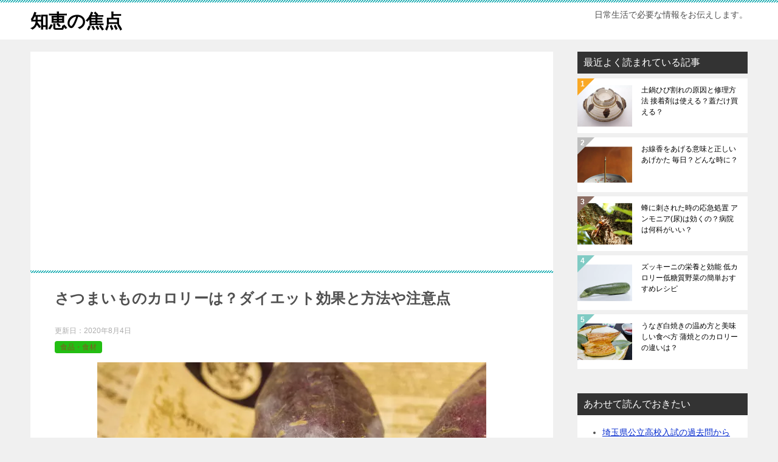

--- FILE ---
content_type: text/html; charset=utf-8
request_url: https://www.google.com/recaptcha/api2/aframe
body_size: 267
content:
<!DOCTYPE HTML><html><head><meta http-equiv="content-type" content="text/html; charset=UTF-8"></head><body><script nonce="wjoka6hwM5VlDR3B-vmfTA">/** Anti-fraud and anti-abuse applications only. See google.com/recaptcha */ try{var clients={'sodar':'https://pagead2.googlesyndication.com/pagead/sodar?'};window.addEventListener("message",function(a){try{if(a.source===window.parent){var b=JSON.parse(a.data);var c=clients[b['id']];if(c){var d=document.createElement('img');d.src=c+b['params']+'&rc='+(localStorage.getItem("rc::a")?sessionStorage.getItem("rc::b"):"");window.document.body.appendChild(d);sessionStorage.setItem("rc::e",parseInt(sessionStorage.getItem("rc::e")||0)+1);localStorage.setItem("rc::h",'1768636510911');}}}catch(b){}});window.parent.postMessage("_grecaptcha_ready", "*");}catch(b){}</script></body></html>